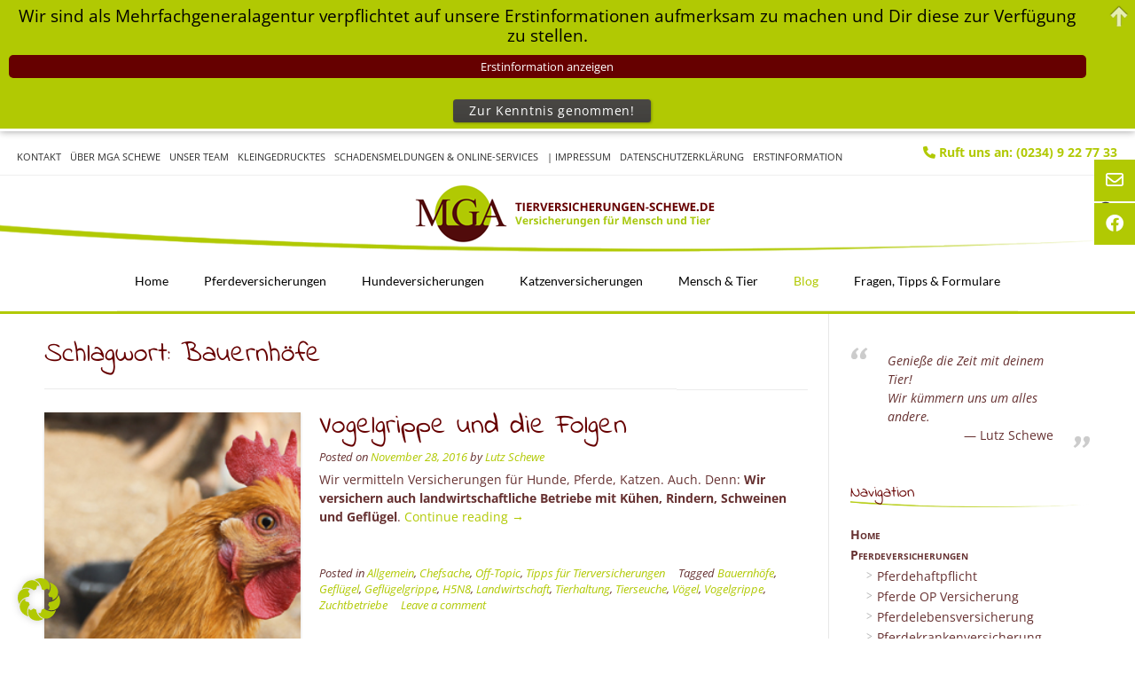

--- FILE ---
content_type: text/html; charset=UTF-8
request_url: https://www.tierversicherungen-schewe.de/tag/bauernhoefe
body_size: 20445
content:
<!DOCTYPE html><!-- Vogue.ORG -->
<html lang="de">
<head>
<meta charset="UTF-8">
<meta name="viewport" content="width=device-width, initial-scale=1">
<link rel="profile" href="http://gmpg.org/xfn/11">
<title>Bauernhöfe &#8211; Tierversicherungen Schewe</title>
<meta name='robots' content='max-image-preview:large' />
<link rel='dns-prefetch' href='//www.tierversicherungen-schewe.de' />

<link rel="alternate" type="application/rss+xml" title="Tierversicherungen Schewe &raquo; Feed" href="https://www.tierversicherungen-schewe.de/feed" />
<link rel="alternate" type="application/rss+xml" title="Tierversicherungen Schewe &raquo; Kommentar-Feed" href="https://www.tierversicherungen-schewe.de/comments/feed" />
<link rel="alternate" type="application/rss+xml" title="Tierversicherungen Schewe &raquo; Schlagwort-Feed zu Bauernhöfe" href="https://www.tierversicherungen-schewe.de/tag/bauernhoefe/feed" />
<script type="text/javascript">
window._wpemojiSettings = {"baseUrl":"https:\/\/s.w.org\/images\/core\/emoji\/14.0.0\/72x72\/","ext":".png","svgUrl":"https:\/\/s.w.org\/images\/core\/emoji\/14.0.0\/svg\/","svgExt":".svg","source":{"concatemoji":"https:\/\/www.tierversicherungen-schewe.de\/wp-includes\/js\/wp-emoji-release.min.js?ver=6.3.7"}};
/*! This file is auto-generated */
!function(i,n){var o,s,e;function c(e){try{var t={supportTests:e,timestamp:(new Date).valueOf()};sessionStorage.setItem(o,JSON.stringify(t))}catch(e){}}function p(e,t,n){e.clearRect(0,0,e.canvas.width,e.canvas.height),e.fillText(t,0,0);var t=new Uint32Array(e.getImageData(0,0,e.canvas.width,e.canvas.height).data),r=(e.clearRect(0,0,e.canvas.width,e.canvas.height),e.fillText(n,0,0),new Uint32Array(e.getImageData(0,0,e.canvas.width,e.canvas.height).data));return t.every(function(e,t){return e===r[t]})}function u(e,t,n){switch(t){case"flag":return n(e,"\ud83c\udff3\ufe0f\u200d\u26a7\ufe0f","\ud83c\udff3\ufe0f\u200b\u26a7\ufe0f")?!1:!n(e,"\ud83c\uddfa\ud83c\uddf3","\ud83c\uddfa\u200b\ud83c\uddf3")&&!n(e,"\ud83c\udff4\udb40\udc67\udb40\udc62\udb40\udc65\udb40\udc6e\udb40\udc67\udb40\udc7f","\ud83c\udff4\u200b\udb40\udc67\u200b\udb40\udc62\u200b\udb40\udc65\u200b\udb40\udc6e\u200b\udb40\udc67\u200b\udb40\udc7f");case"emoji":return!n(e,"\ud83e\udef1\ud83c\udffb\u200d\ud83e\udef2\ud83c\udfff","\ud83e\udef1\ud83c\udffb\u200b\ud83e\udef2\ud83c\udfff")}return!1}function f(e,t,n){var r="undefined"!=typeof WorkerGlobalScope&&self instanceof WorkerGlobalScope?new OffscreenCanvas(300,150):i.createElement("canvas"),a=r.getContext("2d",{willReadFrequently:!0}),o=(a.textBaseline="top",a.font="600 32px Arial",{});return e.forEach(function(e){o[e]=t(a,e,n)}),o}function t(e){var t=i.createElement("script");t.src=e,t.defer=!0,i.head.appendChild(t)}"undefined"!=typeof Promise&&(o="wpEmojiSettingsSupports",s=["flag","emoji"],n.supports={everything:!0,everythingExceptFlag:!0},e=new Promise(function(e){i.addEventListener("DOMContentLoaded",e,{once:!0})}),new Promise(function(t){var n=function(){try{var e=JSON.parse(sessionStorage.getItem(o));if("object"==typeof e&&"number"==typeof e.timestamp&&(new Date).valueOf()<e.timestamp+604800&&"object"==typeof e.supportTests)return e.supportTests}catch(e){}return null}();if(!n){if("undefined"!=typeof Worker&&"undefined"!=typeof OffscreenCanvas&&"undefined"!=typeof URL&&URL.createObjectURL&&"undefined"!=typeof Blob)try{var e="postMessage("+f.toString()+"("+[JSON.stringify(s),u.toString(),p.toString()].join(",")+"));",r=new Blob([e],{type:"text/javascript"}),a=new Worker(URL.createObjectURL(r),{name:"wpTestEmojiSupports"});return void(a.onmessage=function(e){c(n=e.data),a.terminate(),t(n)})}catch(e){}c(n=f(s,u,p))}t(n)}).then(function(e){for(var t in e)n.supports[t]=e[t],n.supports.everything=n.supports.everything&&n.supports[t],"flag"!==t&&(n.supports.everythingExceptFlag=n.supports.everythingExceptFlag&&n.supports[t]);n.supports.everythingExceptFlag=n.supports.everythingExceptFlag&&!n.supports.flag,n.DOMReady=!1,n.readyCallback=function(){n.DOMReady=!0}}).then(function(){return e}).then(function(){var e;n.supports.everything||(n.readyCallback(),(e=n.source||{}).concatemoji?t(e.concatemoji):e.wpemoji&&e.twemoji&&(t(e.twemoji),t(e.wpemoji)))}))}((window,document),window._wpemojiSettings);
</script>
<style type="text/css">
img.wp-smiley,
img.emoji {
	display: inline !important;
	border: none !important;
	box-shadow: none !important;
	height: 1em !important;
	width: 1em !important;
	margin: 0 0.07em !important;
	vertical-align: -0.1em !important;
	background: none !important;
	padding: 0 !important;
}
</style>
	<link rel='stylesheet' id='wp-block-library-css' href='https://www.tierversicherungen-schewe.de/wp-includes/css/dist/block-library/style.min.css?ver=6.3.7' type='text/css' media='all' />
<style id='classic-theme-styles-inline-css' type='text/css'>
/*! This file is auto-generated */
.wp-block-button__link{color:#fff;background-color:#32373c;border-radius:9999px;box-shadow:none;text-decoration:none;padding:calc(.667em + 2px) calc(1.333em + 2px);font-size:1.125em}.wp-block-file__button{background:#32373c;color:#fff;text-decoration:none}
</style>
<style id='global-styles-inline-css' type='text/css'>
body{--wp--preset--color--black: #000000;--wp--preset--color--cyan-bluish-gray: #abb8c3;--wp--preset--color--white: #ffffff;--wp--preset--color--pale-pink: #f78da7;--wp--preset--color--vivid-red: #cf2e2e;--wp--preset--color--luminous-vivid-orange: #ff6900;--wp--preset--color--luminous-vivid-amber: #fcb900;--wp--preset--color--light-green-cyan: #7bdcb5;--wp--preset--color--vivid-green-cyan: #00d084;--wp--preset--color--pale-cyan-blue: #8ed1fc;--wp--preset--color--vivid-cyan-blue: #0693e3;--wp--preset--color--vivid-purple: #9b51e0;--wp--preset--gradient--vivid-cyan-blue-to-vivid-purple: linear-gradient(135deg,rgba(6,147,227,1) 0%,rgb(155,81,224) 100%);--wp--preset--gradient--light-green-cyan-to-vivid-green-cyan: linear-gradient(135deg,rgb(122,220,180) 0%,rgb(0,208,130) 100%);--wp--preset--gradient--luminous-vivid-amber-to-luminous-vivid-orange: linear-gradient(135deg,rgba(252,185,0,1) 0%,rgba(255,105,0,1) 100%);--wp--preset--gradient--luminous-vivid-orange-to-vivid-red: linear-gradient(135deg,rgba(255,105,0,1) 0%,rgb(207,46,46) 100%);--wp--preset--gradient--very-light-gray-to-cyan-bluish-gray: linear-gradient(135deg,rgb(238,238,238) 0%,rgb(169,184,195) 100%);--wp--preset--gradient--cool-to-warm-spectrum: linear-gradient(135deg,rgb(74,234,220) 0%,rgb(151,120,209) 20%,rgb(207,42,186) 40%,rgb(238,44,130) 60%,rgb(251,105,98) 80%,rgb(254,248,76) 100%);--wp--preset--gradient--blush-light-purple: linear-gradient(135deg,rgb(255,206,236) 0%,rgb(152,150,240) 100%);--wp--preset--gradient--blush-bordeaux: linear-gradient(135deg,rgb(254,205,165) 0%,rgb(254,45,45) 50%,rgb(107,0,62) 100%);--wp--preset--gradient--luminous-dusk: linear-gradient(135deg,rgb(255,203,112) 0%,rgb(199,81,192) 50%,rgb(65,88,208) 100%);--wp--preset--gradient--pale-ocean: linear-gradient(135deg,rgb(255,245,203) 0%,rgb(182,227,212) 50%,rgb(51,167,181) 100%);--wp--preset--gradient--electric-grass: linear-gradient(135deg,rgb(202,248,128) 0%,rgb(113,206,126) 100%);--wp--preset--gradient--midnight: linear-gradient(135deg,rgb(2,3,129) 0%,rgb(40,116,252) 100%);--wp--preset--font-size--small: 13px;--wp--preset--font-size--medium: 20px;--wp--preset--font-size--large: 36px;--wp--preset--font-size--x-large: 42px;--wp--preset--spacing--20: 0.44rem;--wp--preset--spacing--30: 0.67rem;--wp--preset--spacing--40: 1rem;--wp--preset--spacing--50: 1.5rem;--wp--preset--spacing--60: 2.25rem;--wp--preset--spacing--70: 3.38rem;--wp--preset--spacing--80: 5.06rem;--wp--preset--shadow--natural: 6px 6px 9px rgba(0, 0, 0, 0.2);--wp--preset--shadow--deep: 12px 12px 50px rgba(0, 0, 0, 0.4);--wp--preset--shadow--sharp: 6px 6px 0px rgba(0, 0, 0, 0.2);--wp--preset--shadow--outlined: 6px 6px 0px -3px rgba(255, 255, 255, 1), 6px 6px rgba(0, 0, 0, 1);--wp--preset--shadow--crisp: 6px 6px 0px rgba(0, 0, 0, 1);}:where(.is-layout-flex){gap: 0.5em;}:where(.is-layout-grid){gap: 0.5em;}body .is-layout-flow > .alignleft{float: left;margin-inline-start: 0;margin-inline-end: 2em;}body .is-layout-flow > .alignright{float: right;margin-inline-start: 2em;margin-inline-end: 0;}body .is-layout-flow > .aligncenter{margin-left: auto !important;margin-right: auto !important;}body .is-layout-constrained > .alignleft{float: left;margin-inline-start: 0;margin-inline-end: 2em;}body .is-layout-constrained > .alignright{float: right;margin-inline-start: 2em;margin-inline-end: 0;}body .is-layout-constrained > .aligncenter{margin-left: auto !important;margin-right: auto !important;}body .is-layout-constrained > :where(:not(.alignleft):not(.alignright):not(.alignfull)){max-width: var(--wp--style--global--content-size);margin-left: auto !important;margin-right: auto !important;}body .is-layout-constrained > .alignwide{max-width: var(--wp--style--global--wide-size);}body .is-layout-flex{display: flex;}body .is-layout-flex{flex-wrap: wrap;align-items: center;}body .is-layout-flex > *{margin: 0;}body .is-layout-grid{display: grid;}body .is-layout-grid > *{margin: 0;}:where(.wp-block-columns.is-layout-flex){gap: 2em;}:where(.wp-block-columns.is-layout-grid){gap: 2em;}:where(.wp-block-post-template.is-layout-flex){gap: 1.25em;}:where(.wp-block-post-template.is-layout-grid){gap: 1.25em;}.has-black-color{color: var(--wp--preset--color--black) !important;}.has-cyan-bluish-gray-color{color: var(--wp--preset--color--cyan-bluish-gray) !important;}.has-white-color{color: var(--wp--preset--color--white) !important;}.has-pale-pink-color{color: var(--wp--preset--color--pale-pink) !important;}.has-vivid-red-color{color: var(--wp--preset--color--vivid-red) !important;}.has-luminous-vivid-orange-color{color: var(--wp--preset--color--luminous-vivid-orange) !important;}.has-luminous-vivid-amber-color{color: var(--wp--preset--color--luminous-vivid-amber) !important;}.has-light-green-cyan-color{color: var(--wp--preset--color--light-green-cyan) !important;}.has-vivid-green-cyan-color{color: var(--wp--preset--color--vivid-green-cyan) !important;}.has-pale-cyan-blue-color{color: var(--wp--preset--color--pale-cyan-blue) !important;}.has-vivid-cyan-blue-color{color: var(--wp--preset--color--vivid-cyan-blue) !important;}.has-vivid-purple-color{color: var(--wp--preset--color--vivid-purple) !important;}.has-black-background-color{background-color: var(--wp--preset--color--black) !important;}.has-cyan-bluish-gray-background-color{background-color: var(--wp--preset--color--cyan-bluish-gray) !important;}.has-white-background-color{background-color: var(--wp--preset--color--white) !important;}.has-pale-pink-background-color{background-color: var(--wp--preset--color--pale-pink) !important;}.has-vivid-red-background-color{background-color: var(--wp--preset--color--vivid-red) !important;}.has-luminous-vivid-orange-background-color{background-color: var(--wp--preset--color--luminous-vivid-orange) !important;}.has-luminous-vivid-amber-background-color{background-color: var(--wp--preset--color--luminous-vivid-amber) !important;}.has-light-green-cyan-background-color{background-color: var(--wp--preset--color--light-green-cyan) !important;}.has-vivid-green-cyan-background-color{background-color: var(--wp--preset--color--vivid-green-cyan) !important;}.has-pale-cyan-blue-background-color{background-color: var(--wp--preset--color--pale-cyan-blue) !important;}.has-vivid-cyan-blue-background-color{background-color: var(--wp--preset--color--vivid-cyan-blue) !important;}.has-vivid-purple-background-color{background-color: var(--wp--preset--color--vivid-purple) !important;}.has-black-border-color{border-color: var(--wp--preset--color--black) !important;}.has-cyan-bluish-gray-border-color{border-color: var(--wp--preset--color--cyan-bluish-gray) !important;}.has-white-border-color{border-color: var(--wp--preset--color--white) !important;}.has-pale-pink-border-color{border-color: var(--wp--preset--color--pale-pink) !important;}.has-vivid-red-border-color{border-color: var(--wp--preset--color--vivid-red) !important;}.has-luminous-vivid-orange-border-color{border-color: var(--wp--preset--color--luminous-vivid-orange) !important;}.has-luminous-vivid-amber-border-color{border-color: var(--wp--preset--color--luminous-vivid-amber) !important;}.has-light-green-cyan-border-color{border-color: var(--wp--preset--color--light-green-cyan) !important;}.has-vivid-green-cyan-border-color{border-color: var(--wp--preset--color--vivid-green-cyan) !important;}.has-pale-cyan-blue-border-color{border-color: var(--wp--preset--color--pale-cyan-blue) !important;}.has-vivid-cyan-blue-border-color{border-color: var(--wp--preset--color--vivid-cyan-blue) !important;}.has-vivid-purple-border-color{border-color: var(--wp--preset--color--vivid-purple) !important;}.has-vivid-cyan-blue-to-vivid-purple-gradient-background{background: var(--wp--preset--gradient--vivid-cyan-blue-to-vivid-purple) !important;}.has-light-green-cyan-to-vivid-green-cyan-gradient-background{background: var(--wp--preset--gradient--light-green-cyan-to-vivid-green-cyan) !important;}.has-luminous-vivid-amber-to-luminous-vivid-orange-gradient-background{background: var(--wp--preset--gradient--luminous-vivid-amber-to-luminous-vivid-orange) !important;}.has-luminous-vivid-orange-to-vivid-red-gradient-background{background: var(--wp--preset--gradient--luminous-vivid-orange-to-vivid-red) !important;}.has-very-light-gray-to-cyan-bluish-gray-gradient-background{background: var(--wp--preset--gradient--very-light-gray-to-cyan-bluish-gray) !important;}.has-cool-to-warm-spectrum-gradient-background{background: var(--wp--preset--gradient--cool-to-warm-spectrum) !important;}.has-blush-light-purple-gradient-background{background: var(--wp--preset--gradient--blush-light-purple) !important;}.has-blush-bordeaux-gradient-background{background: var(--wp--preset--gradient--blush-bordeaux) !important;}.has-luminous-dusk-gradient-background{background: var(--wp--preset--gradient--luminous-dusk) !important;}.has-pale-ocean-gradient-background{background: var(--wp--preset--gradient--pale-ocean) !important;}.has-electric-grass-gradient-background{background: var(--wp--preset--gradient--electric-grass) !important;}.has-midnight-gradient-background{background: var(--wp--preset--gradient--midnight) !important;}.has-small-font-size{font-size: var(--wp--preset--font-size--small) !important;}.has-medium-font-size{font-size: var(--wp--preset--font-size--medium) !important;}.has-large-font-size{font-size: var(--wp--preset--font-size--large) !important;}.has-x-large-font-size{font-size: var(--wp--preset--font-size--x-large) !important;}
.wp-block-navigation a:where(:not(.wp-element-button)){color: inherit;}
:where(.wp-block-post-template.is-layout-flex){gap: 1.25em;}:where(.wp-block-post-template.is-layout-grid){gap: 1.25em;}
:where(.wp-block-columns.is-layout-flex){gap: 2em;}:where(.wp-block-columns.is-layout-grid){gap: 2em;}
.wp-block-pullquote{font-size: 1.5em;line-height: 1.6;}
</style>
<link rel='stylesheet' id='contact-form-7-css' href='https://www.tierversicherungen-schewe.de/wp-content/plugins/contact-form-7/includes/css/styles.css?ver=5.8.1' type='text/css' media='all' />
<link rel='stylesheet' id='customizer_vogue_fonts-css' href='//www.tierversicherungen-schewe.de/wp-content/uploads/omgf/customizer_vogue_fonts/customizer_vogue_fonts.css?ver=1665399987' type='text/css' media='screen' />
<link rel='stylesheet' id='vogue-body-font-default-css' href='//www.tierversicherungen-schewe.de/wp-content/uploads/omgf/vogue-body-font-default/vogue-body-font-default.css?ver=1665399987' type='text/css' media='all' />
<link rel='stylesheet' id='vogue-heading-font-default-css' href='//www.tierversicherungen-schewe.de/wp-content/uploads/omgf/vogue-heading-font-default/vogue-heading-font-default.css?ver=1665399987' type='text/css' media='all' />
<link rel='stylesheet' id='vogue-font-awesome-css' href='https://www.tierversicherungen-schewe.de/wp-content/themes/vogue/includes/font-awesome/css/all.min.css?ver=6.0.0' type='text/css' media='all' />
<link rel='stylesheet' id='vogue-style-css' href='https://www.tierversicherungen-schewe.de/wp-content/themes/vogue/style.css?ver=1.4.74' type='text/css' media='all' />
<link rel='stylesheet' id='vogue-header-style-css' href='https://www.tierversicherungen-schewe.de/wp-content/themes/vogue/templates/css/header-two.css?ver=1.4.74' type='text/css' media='all' />
<link rel='stylesheet' id='vogue-footer-style-css' href='https://www.tierversicherungen-schewe.de/wp-content/themes/vogue/templates/css/footer-standard.css?ver=1.4.74' type='text/css' media='all' />
<link rel='stylesheet' id='borlabs-cookie-css' href='https://www.tierversicherungen-schewe.de/wp-content/cache/borlabs-cookie/borlabs-cookie_1_de.css?ver=2.2.67-20' type='text/css' media='all' />
<link rel='stylesheet' id='jquery-lazyloadxt-spinner-css-css' href='//www.tierversicherungen-schewe.de/wp-content/plugins/a3-lazy-load/assets/css/jquery.lazyloadxt.spinner.css?ver=6.3.7' type='text/css' media='all' />
<link rel='stylesheet' id='timed-content-css-css' href='https://www.tierversicherungen-schewe.de/wp-content/plugins/timed-content/css/timed-content.css?ver=2.77' type='text/css' media='all' />
<script type='text/javascript' src='https://www.tierversicherungen-schewe.de/wp-includes/js/jquery/jquery.min.js?ver=3.7.0' id='jquery-core-js'></script>
<script type='text/javascript' src='https://www.tierversicherungen-schewe.de/wp-includes/js/jquery/jquery-migrate.min.js?ver=3.4.1' id='jquery-migrate-js'></script>
<script type='text/javascript' src='https://www.tierversicherungen-schewe.de/wp-content/plugins/timed-content/js/timed-content.js?ver=2.77' id='timed-content_js-js'></script>
<link rel="https://api.w.org/" href="https://www.tierversicherungen-schewe.de/wp-json/" /><link rel="alternate" type="application/json" href="https://www.tierversicherungen-schewe.de/wp-json/wp/v2/tags/163" /><link rel="EditURI" type="application/rsd+xml" title="RSD" href="https://www.tierversicherungen-schewe.de/xmlrpc.php?rsd" />
<meta name="generator" content="WordPress 6.3.7" />
<meta name="generator" content="Elementor 3.16.6; features: e_dom_optimization, e_optimized_assets_loading, additional_custom_breakpoints; settings: css_print_method-external, google_font-enabled, font_display-auto">
<style type="text/css">.broken_link, a.broken_link {
	text-decoration: line-through;
}</style><style type="text/css" id="custom-background-css">
body.custom-background { background-color: #ffffff; }
</style>
	<link rel="icon" href="https://www.tierversicherungen-schewe.de/wp-content/uploads/2018/11/cropped-fav-32x32.jpg" sizes="32x32" />
<link rel="icon" href="https://www.tierversicherungen-schewe.de/wp-content/uploads/2018/11/cropped-fav-192x192.jpg" sizes="192x192" />
<link rel="apple-touch-icon" href="https://www.tierversicherungen-schewe.de/wp-content/uploads/2018/11/cropped-fav-180x180.jpg" />
<meta name="msapplication-TileImage" content="https://www.tierversicherungen-schewe.de/wp-content/uploads/2018/11/cropped-fav-270x270.jpg" />
		<style type="text/css" id="wp-custom-css">
			.widget.widget_pages > ul > li ul.children li:before, .widget.widget_nav_menu > div > ul > li ul.sub-menu li:before {
    display: block;
		font-family: 'open sans condensed';
    content: ">";
    position: absolute;
    top: 1px;
    left: 3px;
    font-size: 12px;
    font-weight: 900;
}
.wpcf7-form-control input{
	border: 2px #808080 solid;
}
.main-navigation{
	border-top:none;
	border-bottom: 3px solid #B1C903;
}
.vogue-mobile-nav-skin-light #main-menu{
	background-color:white;
}
.vogue-mobile-nav-skin-light #main-menu li a{
	border-bottom:1px solid #eaedce;
}
.vogue-mobile-nav-skin-light #main-menu ul ul li,
.vogue-mobile-nav-skin-light .menu-dropdown-btn{
	background-color:#eaedce;
}
.site-main-bar,
.widget-area .widget-title{
    position: relative;
    background-image: url(https://www.tierversicherungen-schewe.de/wp-content/uploads/2018/09/shwoof.png);
    background-repeat: no-repeat;
    background-position: bottom left;
	background-size: contain;
}

.widget-area .widget-title{
	padding: 0 0 8px;	
}

.page-template-default .content-area
{
    box-shadow: -1px 0 0 rgba(177, 201, 3, 0.2) inset;
}
.page-template-default .widget-area{
		box-shadow: -1px 0 0 rgba(177, 201, 3, 0.2);
}
.widget_nav_menu .menu{
	font-variant: small-caps;
	font-weight: 700;
}
.widget_nav_menu .menu .sub-menu{
		margin-left: 15px;
	font-variant: normal;
	font-weight: 500;
}

.widget-area .widget-title{
	border: none;
}
.site-footer {
	color: white;
    background-color: #B1C903;
}
.footer-copyright,
.site-footer-social-copy{
	display: none;
}
.site-footer-standard .site-footer-widgets,
.site-footer-icons{
	padding: 20px 0 15px;
}
.elementor-element .elementor-element-914e9aa{
	position: absolute;
	top:0;
	right:0;
}
.site-topbar-right-no{
	font-size: 14px;
	font-weight: 700;
	color: #B1C903;
}
@media screen and (max-width: 768px) {
	#elementor-tab-content-1771 .zeile,
	#elementor-tab-content-1772 .zeile,
	#elementor-tab-content-1773 .zeile{
	width: 100% !important;
	}
	.elementor-element .elementor-element-914e9aa{
	display: none;
}
}		</style>
		</head>
<body class="archive tag tag-bauernhoefe tag-163 custom-background group-blog elementor-default elementor-kit-2046">
	<div class="side-aligned-social hide-side-social">
		<a href="mailto:&#105;n&#102;&#111;&#064;m%67a&#045;&#115;&#099;%68%65w&#101;&#046;de" title="Send Us an Email" class="header-social-icon social-email"><i class="far fa-envelope"></i></a><a href="https://www.facebook.com/tierversicherungen.schewe" target="_blank" title="Find Us on Facebook" class="header-social-icon social-facebook" rel="noopener"><i class="fab fa-facebook"></i></a>	</div>
<div id="page" class="hfeed site vogue-meta-slider">

<a class="skip-link screen-reader-text" href="#site-content">Skip to content</a>

	
		
			
		
<header id="masthead" class="site-header site-header-two   ">
	
		
		<div class="site-header-topbar">
		<div class="site-topbar-left">
						
			<div class="menu-kopfzeilenmenue-container"><ul id="menu-kopfzeilenmenue" class="vogue-top-bar-menu"><li id="menu-item-380" class="menu-item menu-item-type-post_type menu-item-object-page menu-item-380"><a href="https://www.tierversicherungen-schewe.de/kontakt">Kontakt</a></li>
<li id="menu-item-377" class="menu-item menu-item-type-post_type menu-item-object-page menu-item-377"><a href="https://www.tierversicherungen-schewe.de/ueber-mga-schewe">Über MGA Schewe</a></li>
<li id="menu-item-754" class="menu-item menu-item-type-post_type menu-item-object-page menu-item-754"><a href="https://www.tierversicherungen-schewe.de/unser-team">Unser Team</a></li>
<li id="menu-item-1070" class="menu-item menu-item-type-post_type menu-item-object-page menu-item-1070"><a href="https://www.tierversicherungen-schewe.de/fragen-tipps-formulare/kleingedrucktes">Kleingedrucktes</a></li>
<li id="menu-item-1051" class="menu-item menu-item-type-post_type menu-item-object-page menu-item-1051"><a href="https://www.tierversicherungen-schewe.de/fragen-tipps-formulare/schadensmeldungen-online-services">Schadensmeldungen &#038; Online-Services</a></li>
<li id="menu-item-379" class="menu-item menu-item-type-post_type menu-item-object-page menu-item-has-children menu-item-379"><a href="https://www.tierversicherungen-schewe.de/impressum">| Impressum</a>
<ul class="sub-menu">
	<li id="menu-item-2044" class="menu-item menu-item-type-post_type menu-item-object-page menu-item-2044"><a href="https://www.tierversicherungen-schewe.de/impressum">Impressum</a></li>
	<li id="menu-item-2043" class="menu-item menu-item-type-post_type menu-item-object-page menu-item-2043"><a href="https://www.tierversicherungen-schewe.de/elementor-2038">Beschwerdemanagement</a></li>
</ul>
</li>
<li id="menu-item-378" class="menu-item menu-item-type-post_type menu-item-object-page menu-item-privacy-policy menu-item-378"><a rel="privacy-policy" href="https://www.tierversicherungen-schewe.de/datenschutzerklaerung">Datenschutzerklärung</a></li>
<li id="menu-item-2082" class="menu-item menu-item-type-post_type menu-item-object-page menu-item-2082"><a href="https://www.tierversicherungen-schewe.de/erstinformation">Erstinformation</a></li>
</ul></div>			
						
					</div>
		
		<div class="site-topbar-right">
						
			            	<span class="site-topbar-right-no header-phone"><i class="fas fa-phone"></i> Ruft uns an: (0234) 9 22 77 33</span>
						
					</div>
		
		<div class="clearboth"></div>
	</div>
		
	<div class="site-main-bar">
		<div class="site-container">
			
			<div class="site-branding">
				
							        <a href="https://www.tierversicherungen-schewe.de/" class="site-logo-img" title="Tierversicherungen Schewe"><img src="https://www.tierversicherungen-schewe.de/wp-content/uploads/2018/10/cropped-logo.png" alt="Tierversicherungen Schewe" /></a>
			    				
			</div><!-- .site-branding -->
			
			<div class="site-sub-bar">
				<div class="header-social">
									</div>
				
								
									<button class="menu-search">
				    	<i class="fas fa-search search-btn"></i>
				    </button>
								
								    <div class="search-block">
				        <form role="search" method="get" class="search-form" action="https://www.tierversicherungen-schewe.de/">
	<label>
		<input type="search" class="search-field" placeholder="Search &amp; hit enter&hellip;" value="" name="s" />
	</label>
	<input type="submit" class="search-submit" value="&nbsp;" />
</form>				    </div>
							</div>
	
		</div>
	</div>
	
						<nav id="site-navigation" class="main-navigation  vogue-mobile-nav-skin-light" role="navigation">
				<button class="header-menu-button"><i class="fas fa-bars"></i><span>Navigation</span></button>
				<div id="main-menu" class="main-menu-container">
					<div class="main-menu-inner">
						<button class="main-menu-close"><i class="fas fa-angle-right"></i><i class="fas fa-angle-left"></i></button>
						<div class="menu-main-menu-container"><ul id="primary-menu" class="menu"><li id="menu-item-91" class="menu-item menu-item-type-post_type menu-item-object-page menu-item-home menu-item-91"><a href="https://www.tierversicherungen-schewe.de/">Home</a></li>
<li id="menu-item-98" class="menu-item menu-item-type-post_type menu-item-object-page menu-item-has-children menu-item-98"><a href="https://www.tierversicherungen-schewe.de/pferdeversicherungen">Pferdeversicherungen</a>
<ul class="sub-menu">
	<li id="menu-item-104" class="menu-item menu-item-type-post_type menu-item-object-page menu-item-104"><a href="https://www.tierversicherungen-schewe.de/pferdeversicherungen/pferdehaftpflicht">Pferdehaftpflicht</a></li>
	<li id="menu-item-103" class="menu-item menu-item-type-post_type menu-item-object-page menu-item-103"><a href="https://www.tierversicherungen-schewe.de/pferdeversicherungen/pferde-op-versicherung">Pferde OP Versicherung</a></li>
	<li id="menu-item-102" class="menu-item menu-item-type-post_type menu-item-object-page menu-item-102"><a href="https://www.tierversicherungen-schewe.de/pferdeversicherungen/pferdelebensversicherung">Pferdelebensversicherung</a></li>
	<li id="menu-item-101" class="menu-item menu-item-type-post_type menu-item-object-page menu-item-101"><a href="https://www.tierversicherungen-schewe.de/pferdeversicherungen/pferdekrankenversicherung">Pferdekrankenversicherung</a></li>
	<li id="menu-item-100" class="menu-item menu-item-type-post_type menu-item-object-page menu-item-100"><a href="https://www.tierversicherungen-schewe.de/pferdeversicherungen/pferde-kombi-versicherung">Pferde Kombi-Versicherung</a></li>
	<li id="menu-item-613" class="menu-item menu-item-type-post_type menu-item-object-page menu-item-613"><a href="https://www.tierversicherungen-schewe.de/pferdeversicherungen/reiterunfallversicherung">Reiterunfallversicherung</a></li>
	<li id="menu-item-99" class="menu-item menu-item-type-post_type menu-item-object-page menu-item-99"><a href="https://www.tierversicherungen-schewe.de/pferdeversicherungen/pferde-aktuelles">Pferde – Aktuelles</a></li>
</ul>
</li>
<li id="menu-item-798" class="menu-item menu-item-type-post_type menu-item-object-page menu-item-has-children menu-item-798"><a href="https://www.tierversicherungen-schewe.de/hundeversicherungen">Hundeversicherungen</a>
<ul class="sub-menu">
	<li id="menu-item-802" class="menu-item menu-item-type-post_type menu-item-object-page menu-item-802"><a href="https://www.tierversicherungen-schewe.de/hundeversicherungen/hundehaftpflicht">Hundehaftpflicht</a></li>
	<li id="menu-item-801" class="menu-item menu-item-type-post_type menu-item-object-page menu-item-801"><a href="https://www.tierversicherungen-schewe.de/hundeversicherungen/hunde-op-versicherung">Hunde OP Versicherung</a></li>
	<li id="menu-item-803" class="menu-item menu-item-type-post_type menu-item-object-page menu-item-803"><a href="https://www.tierversicherungen-schewe.de/hundeversicherungen/hundekrankenversicherung">Hundekrankenversicherung</a></li>
	<li id="menu-item-800" class="menu-item menu-item-type-post_type menu-item-object-page menu-item-800"><a href="https://www.tierversicherungen-schewe.de/hundeversicherungen/hunde-kombi-versicherung">Hunde Kombi-Versicherung</a></li>
	<li id="menu-item-799" class="menu-item menu-item-type-post_type menu-item-object-page menu-item-799"><a href="https://www.tierversicherungen-schewe.de/hundeversicherungen/hunde-aktuelles">Hunde – Aktuelles</a></li>
</ul>
</li>
<li id="menu-item-789" class="menu-item menu-item-type-post_type menu-item-object-page menu-item-has-children menu-item-789"><a href="https://www.tierversicherungen-schewe.de/katzenversicherungen">Katzenversicherungen</a>
<ul class="sub-menu">
	<li id="menu-item-792" class="menu-item menu-item-type-post_type menu-item-object-page menu-item-792"><a href="https://www.tierversicherungen-schewe.de/katzenversicherungen/katzenhaftpflicht">Katzenhaftpflicht</a></li>
	<li id="menu-item-791" class="menu-item menu-item-type-post_type menu-item-object-page menu-item-791"><a href="https://www.tierversicherungen-schewe.de/katzenversicherungen/krankenvollversicherung">Katzen-Krankenvollversicherung</a></li>
	<li id="menu-item-790" class="menu-item menu-item-type-post_type menu-item-object-page menu-item-790"><a href="https://www.tierversicherungen-schewe.de/katzenversicherungen/katzen-op-versicherung">Katzen OP Versicherung</a></li>
</ul>
</li>
<li id="menu-item-793" class="menu-item menu-item-type-post_type menu-item-object-page menu-item-has-children menu-item-793"><a href="https://www.tierversicherungen-schewe.de/mensch">Mensch &#038; Tier</a>
<ul class="sub-menu">
	<li id="menu-item-794" class="menu-item menu-item-type-post_type menu-item-object-page menu-item-794"><a href="https://www.tierversicherungen-schewe.de/mensch/haftpflichtversicherungen">Haftpflichtversicherungen</a></li>
	<li id="menu-item-796" class="menu-item menu-item-type-post_type menu-item-object-page menu-item-has-children menu-item-796"><a href="https://www.tierversicherungen-schewe.de/mensch/sachversicherungen">Sachversicherungen</a>
	<ul class="sub-menu">
		<li id="menu-item-797" class="menu-item menu-item-type-post_type menu-item-object-page menu-item-797"><a href="https://www.tierversicherungen-schewe.de/mensch/sachversicherungen/kfz-versicherungen">KFZ Versicherungen</a></li>
	</ul>
</li>
	<li id="menu-item-795" class="menu-item menu-item-type-post_type menu-item-object-page menu-item-795"><a href="https://www.tierversicherungen-schewe.de/mensch/personenversicherungen">Personenversicherungen</a></li>
	<li id="menu-item-804" class="menu-item menu-item-type-post_type menu-item-object-page menu-item-804"><a href="https://www.tierversicherungen-schewe.de/pferdeversicherungen/reiterunfallversicherung">Reiterunfallversicherung</a></li>
	<li id="menu-item-1564" class="menu-item menu-item-type-post_type menu-item-object-page menu-item-1564"><a href="https://www.tierversicherungen-schewe.de/mensch/fuer-zuechter-tierheime-reitstaelle-vereine">Für Züchter, Tierheime, Reitställe, Vereine</a></li>
</ul>
</li>
<li id="menu-item-901" class="menu-item menu-item-type-post_type menu-item-object-page current_page_parent menu-item-901"><a href="https://www.tierversicherungen-schewe.de/du-und-dein-tier">Blog</a></li>
<li id="menu-item-374" class="menu-item menu-item-type-post_type menu-item-object-page menu-item-has-children menu-item-374"><a href="https://www.tierversicherungen-schewe.de/fragen-tipps-formulare">Fragen, Tipps &#038; Formulare</a>
<ul class="sub-menu">
	<li id="menu-item-506" class="menu-item menu-item-type-post_type menu-item-object-page menu-item-506"><a href="https://www.tierversicherungen-schewe.de/fragen-tipps-formulare">Häufige Fragen (F.A.Q.)</a></li>
	<li id="menu-item-1050" class="menu-item menu-item-type-post_type menu-item-object-page menu-item-1050"><a href="https://www.tierversicherungen-schewe.de/fragen-tipps-formulare/schadensmeldungen-online-services">Schadensmeldungen &#038; Online-Services</a></li>
	<li id="menu-item-1071" class="menu-item menu-item-type-post_type menu-item-object-page menu-item-1071"><a href="https://www.tierversicherungen-schewe.de/fragen-tipps-formulare/kleingedrucktes">Kleingedrucktes</a></li>
	<li id="menu-item-1579" class="menu-item menu-item-type-post_type menu-item-object-page menu-item-has-children menu-item-1579"><a href="https://www.tierversicherungen-schewe.de/mensch/kunden-als-partner">Kunden als Partner</a>
	<ul class="sub-menu">
		<li id="menu-item-1581" class="menu-item menu-item-type-post_type menu-item-object-page menu-item-1581"><a href="https://www.tierversicherungen-schewe.de/mensch/kunden-als-partner/fuer-pferdefreunde">für Pferdefreunde</a></li>
		<li id="menu-item-1580" class="menu-item menu-item-type-post_type menu-item-object-page menu-item-1580"><a href="https://www.tierversicherungen-schewe.de/mensch/kunden-als-partner/fuer-hundefreunde">für Hundefreunde</a></li>
	</ul>
</li>
	<li id="menu-item-1135" class="menu-item menu-item-type-post_type menu-item-object-page menu-item-1135"><a href="https://www.tierversicherungen-schewe.de/unser-team">Unser Team</a></li>
	<li id="menu-item-1136" class="menu-item menu-item-type-post_type menu-item-object-page menu-item-1136"><a href="https://www.tierversicherungen-schewe.de/ueber-mga-schewe">Über MGA Schewe</a></li>
	<li id="menu-item-384" class="menu-item menu-item-type-post_type menu-item-object-page menu-item-384"><a href="https://www.tierversicherungen-schewe.de/kontakt">Kontakt</a></li>
</ul>
</li>
</ul></div>					</div>
				</div>
			</nav><!-- #site-navigation -->
					
</header><!-- #masthead -->		
		
	
	
	<div id="site-content" class="site-container content-container content-has-sidebar ">

	<div id="primary" class="content-area ">
		<main id="main" class="site-main" role="main">

		
			<header class="page-header">
				<h1 class="page-title">Schlagwort: <span>Bauernhöfe</span></h1>			</header><!-- .page-header -->

						
				<article id="post-665" class="post-665 post type-post status-publish format-standard has-post-thumbnail hentry category-allgemein category-chefsache category-off-topic category-tipps-fuer-tierversicherungen tag-bauernhoefe tag-gefluegel tag-gefluegelgrippe tag-h5n8 tag-landwirtschaft tag-tierhaltung tag-tierseuche tag-voegel tag-vogelgrippe tag-zuchtbetriebe blog-alt-layout blog-alt-odd">

	<div class="blog-post-inner ">
		
				
							<a href="https://www.tierversicherungen-schewe.de/vogelgrippe-und-die-folgen" class="post-loop-thumbnail post-loop-thumbnail-img" style="background-image: url(https://www.tierversicherungen-schewe.de/wp-content/uploads/2016/11/huhn.jpg);">
					<img src="https://www.tierversicherungen-schewe.de/wp-content/themes/vogue/images/blank_blocks_img.png" alt="Vogelgrippe und die Folgen" />
				</a>
						
				
		<div class="post-loop-content">
			
			<header class="entry-header">
				<h3 class="entry-title"><a href="https://www.tierversicherungen-schewe.de/vogelgrippe-und-die-folgen" rel="bookmark">Vogelgrippe und die Folgen</a></h3>
								<div class="entry-meta">
					<span class="posted-on">Posted on <a href="https://www.tierversicherungen-schewe.de/vogelgrippe-und-die-folgen" rel="bookmark"><time class="entry-date published" datetime="2016-11-28T14:29:59+00:00">November 28, 2016</time><time class="updated" datetime="2018-10-18T23:55:46+00:00">Oktober 18, 2018</time></a></span><span class="byline"> by <span class="author vcard"><a class="url fn n" href="https://www.tierversicherungen-schewe.de/author/lutz-schewe">Lutz Schewe</a></span></span>				</div><!-- .entry-meta -->
							</header><!-- .entry-header -->

			<div class="entry-content">
				<p>Wir vermitteln Versicherungen für Hunde, Pferde, Katzen. Auch. Denn: <strong>Wir versichern auch landwirtschaftliche Betriebe mit Kühen, Rindern, Schweinen und Geflügel</strong>. <a href="https://www.tierversicherungen-schewe.de/vogelgrippe-und-die-folgen#more-665" class="more-link">Continue reading <span class="screen-reader-text">&#8220;Vogelgrippe und die Folgen&#8221;</span> <span class="meta-nav">&rarr;</span></a></p>

							</div><!-- .entry-content -->

			<footer class="entry-footer">
				<span class="cat-links">Posted in <a href="https://www.tierversicherungen-schewe.de/category/allgemein" rel="category tag">Allgemein</a>, <a href="https://www.tierversicherungen-schewe.de/category/chefsache" rel="category tag">Chefsache</a>, <a href="https://www.tierversicherungen-schewe.de/category/off-topic" rel="category tag">Off-Topic</a>, <a href="https://www.tierversicherungen-schewe.de/category/tipps-fuer-tierversicherungen" rel="category tag">Tipps für Tierversicherungen</a></span><span class="tags-links">Tagged <a href="https://www.tierversicherungen-schewe.de/tag/bauernhoefe" rel="tag">Bauernhöfe</a>, <a href="https://www.tierversicherungen-schewe.de/tag/gefluegel" rel="tag">Geflügel</a>, <a href="https://www.tierversicherungen-schewe.de/tag/gefluegelgrippe" rel="tag">Geflügelgrippe</a>, <a href="https://www.tierversicherungen-schewe.de/tag/h5n8" rel="tag">H5N8</a>, <a href="https://www.tierversicherungen-schewe.de/tag/landwirtschaft" rel="tag">Landwirtschaft</a>, <a href="https://www.tierversicherungen-schewe.de/tag/tierhaltung" rel="tag">Tierhaltung</a>, <a href="https://www.tierversicherungen-schewe.de/tag/tierseuche" rel="tag">Tierseuche</a>, <a href="https://www.tierversicherungen-schewe.de/tag/voegel" rel="tag">Vögel</a>, <a href="https://www.tierversicherungen-schewe.de/tag/vogelgrippe" rel="tag">Vogelgrippe</a>, <a href="https://www.tierversicherungen-schewe.de/tag/zuchtbetriebe" rel="tag">Zuchtbetriebe</a></span><span class="comments-link"><a href="https://www.tierversicherungen-schewe.de/vogelgrippe-und-die-folgen#respond">Leave a comment</a></span>			</footer><!-- .entry-footer -->
			
		</div>
		<div class="clearboth"></div>
	
	</div>
	
</article><!-- #post-## -->
			
			
		
		</main><!-- #main -->
	</div><!-- #primary -->

	        
<div id="secondary" class="widget-area" role="complementary">
	<aside id="shortcodes-ultimate-6" class="widget shortcodes-ultimate"><div class="textwidget"><div class="su-quote su-quote-style-default su-quote-has-cite"><div class="su-quote-inner su-u-clearfix su-u-trim">Genieße die Zeit mit deinem Tier!<br>
Wir kümmern uns um alles andere.<span class="su-quote-cite">Lutz Schewe</span></div></div> </div></aside><aside id="nav_menu-2" class="widget widget_nav_menu"><h4 class="widget-title">Navigation</h4><div class="menu-hauptmenue-container"><ul id="menu-hauptmenue" class="menu"><li class="menu-item menu-item-type-post_type menu-item-object-page menu-item-home menu-item-91"><a href="https://www.tierversicherungen-schewe.de/">Home</a></li>
<li class="menu-item menu-item-type-post_type menu-item-object-page menu-item-has-children menu-item-98"><a href="https://www.tierversicherungen-schewe.de/pferdeversicherungen">Pferdeversicherungen</a>
<ul class="sub-menu">
	<li class="menu-item menu-item-type-post_type menu-item-object-page menu-item-104"><a href="https://www.tierversicherungen-schewe.de/pferdeversicherungen/pferdehaftpflicht">Pferdehaftpflicht</a></li>
	<li class="menu-item menu-item-type-post_type menu-item-object-page menu-item-103"><a href="https://www.tierversicherungen-schewe.de/pferdeversicherungen/pferde-op-versicherung">Pferde OP Versicherung</a></li>
	<li class="menu-item menu-item-type-post_type menu-item-object-page menu-item-102"><a href="https://www.tierversicherungen-schewe.de/pferdeversicherungen/pferdelebensversicherung">Pferdelebensversicherung</a></li>
	<li class="menu-item menu-item-type-post_type menu-item-object-page menu-item-101"><a href="https://www.tierversicherungen-schewe.de/pferdeversicherungen/pferdekrankenversicherung">Pferdekrankenversicherung</a></li>
	<li class="menu-item menu-item-type-post_type menu-item-object-page menu-item-100"><a href="https://www.tierversicherungen-schewe.de/pferdeversicherungen/pferde-kombi-versicherung">Pferde Kombi-Versicherung</a></li>
	<li class="menu-item menu-item-type-post_type menu-item-object-page menu-item-613"><a href="https://www.tierversicherungen-schewe.de/pferdeversicherungen/reiterunfallversicherung">Reiterunfallversicherung</a></li>
	<li class="menu-item menu-item-type-post_type menu-item-object-page menu-item-99"><a href="https://www.tierversicherungen-schewe.de/pferdeversicherungen/pferde-aktuelles">Pferde – Aktuelles</a></li>
</ul>
</li>
<li class="menu-item menu-item-type-post_type menu-item-object-page menu-item-has-children menu-item-798"><a href="https://www.tierversicherungen-schewe.de/hundeversicherungen">Hundeversicherungen</a>
<ul class="sub-menu">
	<li class="menu-item menu-item-type-post_type menu-item-object-page menu-item-802"><a href="https://www.tierversicherungen-schewe.de/hundeversicherungen/hundehaftpflicht">Hundehaftpflicht</a></li>
	<li class="menu-item menu-item-type-post_type menu-item-object-page menu-item-801"><a href="https://www.tierversicherungen-schewe.de/hundeversicherungen/hunde-op-versicherung">Hunde OP Versicherung</a></li>
	<li class="menu-item menu-item-type-post_type menu-item-object-page menu-item-803"><a href="https://www.tierversicherungen-schewe.de/hundeversicherungen/hundekrankenversicherung">Hundekrankenversicherung</a></li>
	<li class="menu-item menu-item-type-post_type menu-item-object-page menu-item-800"><a href="https://www.tierversicherungen-schewe.de/hundeversicherungen/hunde-kombi-versicherung">Hunde Kombi-Versicherung</a></li>
	<li class="menu-item menu-item-type-post_type menu-item-object-page menu-item-799"><a href="https://www.tierversicherungen-schewe.de/hundeversicherungen/hunde-aktuelles">Hunde – Aktuelles</a></li>
</ul>
</li>
<li class="menu-item menu-item-type-post_type menu-item-object-page menu-item-has-children menu-item-789"><a href="https://www.tierversicherungen-schewe.de/katzenversicherungen">Katzenversicherungen</a>
<ul class="sub-menu">
	<li class="menu-item menu-item-type-post_type menu-item-object-page menu-item-792"><a href="https://www.tierversicherungen-schewe.de/katzenversicherungen/katzenhaftpflicht">Katzenhaftpflicht</a></li>
	<li class="menu-item menu-item-type-post_type menu-item-object-page menu-item-791"><a href="https://www.tierversicherungen-schewe.de/katzenversicherungen/krankenvollversicherung">Katzen-Krankenvollversicherung</a></li>
	<li class="menu-item menu-item-type-post_type menu-item-object-page menu-item-790"><a href="https://www.tierversicherungen-schewe.de/katzenversicherungen/katzen-op-versicherung">Katzen OP Versicherung</a></li>
</ul>
</li>
<li class="menu-item menu-item-type-post_type menu-item-object-page menu-item-has-children menu-item-793"><a href="https://www.tierversicherungen-schewe.de/mensch">Mensch &#038; Tier</a>
<ul class="sub-menu">
	<li class="menu-item menu-item-type-post_type menu-item-object-page menu-item-794"><a href="https://www.tierversicherungen-schewe.de/mensch/haftpflichtversicherungen">Haftpflichtversicherungen</a></li>
	<li class="menu-item menu-item-type-post_type menu-item-object-page menu-item-has-children menu-item-796"><a href="https://www.tierversicherungen-schewe.de/mensch/sachversicherungen">Sachversicherungen</a>
	<ul class="sub-menu">
		<li class="menu-item menu-item-type-post_type menu-item-object-page menu-item-797"><a href="https://www.tierversicherungen-schewe.de/mensch/sachversicherungen/kfz-versicherungen">KFZ Versicherungen</a></li>
	</ul>
</li>
	<li class="menu-item menu-item-type-post_type menu-item-object-page menu-item-795"><a href="https://www.tierversicherungen-schewe.de/mensch/personenversicherungen">Personenversicherungen</a></li>
	<li class="menu-item menu-item-type-post_type menu-item-object-page menu-item-804"><a href="https://www.tierversicherungen-schewe.de/pferdeversicherungen/reiterunfallversicherung">Reiterunfallversicherung</a></li>
	<li class="menu-item menu-item-type-post_type menu-item-object-page menu-item-1564"><a href="https://www.tierversicherungen-schewe.de/mensch/fuer-zuechter-tierheime-reitstaelle-vereine">Für Züchter, Tierheime, Reitställe, Vereine</a></li>
</ul>
</li>
<li class="menu-item menu-item-type-post_type menu-item-object-page current_page_parent menu-item-901"><a href="https://www.tierversicherungen-schewe.de/du-und-dein-tier">Blog</a></li>
<li class="menu-item menu-item-type-post_type menu-item-object-page menu-item-has-children menu-item-374"><a href="https://www.tierversicherungen-schewe.de/fragen-tipps-formulare">Fragen, Tipps &#038; Formulare</a>
<ul class="sub-menu">
	<li class="menu-item menu-item-type-post_type menu-item-object-page menu-item-506"><a href="https://www.tierversicherungen-schewe.de/fragen-tipps-formulare">Häufige Fragen (F.A.Q.)</a></li>
	<li class="menu-item menu-item-type-post_type menu-item-object-page menu-item-1050"><a href="https://www.tierversicherungen-schewe.de/fragen-tipps-formulare/schadensmeldungen-online-services">Schadensmeldungen &#038; Online-Services</a></li>
	<li class="menu-item menu-item-type-post_type menu-item-object-page menu-item-1071"><a href="https://www.tierversicherungen-schewe.de/fragen-tipps-formulare/kleingedrucktes">Kleingedrucktes</a></li>
	<li class="menu-item menu-item-type-post_type menu-item-object-page menu-item-has-children menu-item-1579"><a href="https://www.tierversicherungen-schewe.de/mensch/kunden-als-partner">Kunden als Partner</a>
	<ul class="sub-menu">
		<li class="menu-item menu-item-type-post_type menu-item-object-page menu-item-1581"><a href="https://www.tierversicherungen-schewe.de/mensch/kunden-als-partner/fuer-pferdefreunde">für Pferdefreunde</a></li>
		<li class="menu-item menu-item-type-post_type menu-item-object-page menu-item-1580"><a href="https://www.tierversicherungen-schewe.de/mensch/kunden-als-partner/fuer-hundefreunde">für Hundefreunde</a></li>
	</ul>
</li>
	<li class="menu-item menu-item-type-post_type menu-item-object-page menu-item-1135"><a href="https://www.tierversicherungen-schewe.de/unser-team">Unser Team</a></li>
	<li class="menu-item menu-item-type-post_type menu-item-object-page menu-item-1136"><a href="https://www.tierversicherungen-schewe.de/ueber-mga-schewe">Über MGA Schewe</a></li>
	<li class="menu-item menu-item-type-post_type menu-item-object-page menu-item-384"><a href="https://www.tierversicherungen-schewe.de/kontakt">Kontakt</a></li>
</ul>
</li>
</ul></div></aside><aside id="custom_html-4" class="widget_text widget widget_custom_html"><h4 class="widget-title">Anschrift und Kontakt</h4><div class="textwidget custom-html-widget">MGA Schewe GmbH
Mehrfachgeneralagentur
<br><br>
Oberstr. 1 / am Markt
<br>
44892 Bochum
<br><br>
Telefon:<br>
0234 9 22 77 33
<br>
Telefax:<br>
0234 9 22 77 66
<br><br>
E-Mail:<br>
info(at)mga-schewe.de
<br><br>
<a href="https://www.tierversicherungen-schewe.de/wp-content/uploads/2019/01/MGA-Schewe-Erstinformation-und-Datenschutzerklärung-Stand-01-2019.pdf" target="_blank" rel="noopener">Erstinformation und Datenschutzerklärung (PDF)</a></div></aside><aside id="custom_html-3" class="widget_text widget widget_custom_html"><h4 class="widget-title">Öffnungs- und Servicezeiten</h4><div class="textwidget custom-html-widget">Montags - Freitags
<br>
von 08:00 - 17:00 Uhr</div></aside><aside id="media_image-4" class="widget widget_media_image"><h4 class="widget-title">MGA Schewe GmbH Mehrfachgeneralagentur</h4><img width="199" height="50" src="//www.tierversicherungen-schewe.de/wp-content/plugins/a3-lazy-load/assets/images/lazy_placeholder.gif" data-lazy-type="image" data-src="https://www.tierversicherungen-schewe.de/wp-content/uploads/2018/08/versicherungskontor_schewe_logo_199x50.jpg" class="lazy lazy-hidden image wp-image-451  attachment-full size-full" alt="" decoding="async" style="max-width: 100%; height: auto;" loading="lazy" /><noscript><img width="199" height="50" src="https://www.tierversicherungen-schewe.de/wp-content/uploads/2018/08/versicherungskontor_schewe_logo_199x50.jpg" class="image wp-image-451  attachment-full size-full" alt="" decoding="async" style="max-width: 100%; height: auto;" loading="lazy" /></noscript></aside><aside id="media_image-3" class="widget widget_media_image"><h4 class="widget-title">Unsere Tierversicherer:</h4><a href="/deine-versicherer/"><img width="200" height="200" src="//www.tierversicherungen-schewe.de/wp-content/plugins/a3-lazy-load/assets/images/lazy_placeholder.gif" data-lazy-type="image" data-src="https://www.tierversicherungen-schewe.de/wp-content/uploads/2018/08/logos-versicherungen_03_neu.png" class="lazy lazy-hidden image wp-image-449  attachment-full size-full" alt="" decoding="async" style="max-width: 100%; height: auto;" loading="lazy" srcset="" data-srcset="https://www.tierversicherungen-schewe.de/wp-content/uploads/2018/08/logos-versicherungen_03_neu.png 200w, https://www.tierversicherungen-schewe.de/wp-content/uploads/2018/08/logos-versicherungen_03_neu-150x150.png 150w" sizes="(max-width: 200px) 100vw, 200px" /><noscript><img width="200" height="200" src="https://www.tierversicherungen-schewe.de/wp-content/uploads/2018/08/logos-versicherungen_03_neu.png" class="image wp-image-449  attachment-full size-full" alt="" decoding="async" style="max-width: 100%; height: auto;" loading="lazy" srcset="https://www.tierversicherungen-schewe.de/wp-content/uploads/2018/08/logos-versicherungen_03_neu.png 200w, https://www.tierversicherungen-schewe.de/wp-content/uploads/2018/08/logos-versicherungen_03_neu-150x150.png 150w" sizes="(max-width: 200px) 100vw, 200px" /></noscript></a></aside></div><!-- #secondary -->
    	
	<div class="clearboth"></div>
	
		<div class="clearboth"></div>
	</div><!-- #content -->
	
			
		<footer id="colophon" class="site-footer site-footer-standard" role="contentinfo">
	
	<div class="site-footer-widgets">
        <div class="site-container">
            	            <ul>
	                <li id="custom_html-6" class="widget_text widget widget_custom_html"><div class="textwidget custom-html-widget">&copy; 2018 MGA Schewe GmbH
Mehrfachgeneralagentur | design by <strong><a style="color: #666;" href="https://www.infinitum.de" target="_blank" rel="noopener"><span style="color: #FF6600;">[infinitum]</span> multimedia</a></strong></div></li>
	            </ul>
	                    <div class="clearboth"></div>
        </div>
    </div>
    
    	
			<div class="footer-copyright">Theme: <a href="https://demo.kairaweb.com/#vogue">Vogue</a> by Kaira</div>		
</footer>		
	    
	
</div><!-- #page -->

	<div class="scroll-to-top"><i class="fas fa-angle-up"></i></div> <!-- Scroll To Top Button -->

<!--googleoff: all--><div data-nosnippet><script id="BorlabsCookieBoxWrap" type="text/template"><div
    id="BorlabsCookieBox"
    class="BorlabsCookie"
    role="dialog"
    aria-labelledby="CookieBoxTextHeadline"
    aria-describedby="CookieBoxTextDescription"
    aria-modal="true"
>
    <div class="top-center" style="display: none;">
        <div class="_brlbs-box-wrap">
            <div class="_brlbs-box _brlbs-box-advanced">
                <div class="cookie-box">
                    <div class="container">
                        <div class="row">
                            <div class="col-12">
                                <div class="_brlbs-flex-center">
                                                                            <img
                                            width="32"
                                            height="32"
                                            class="cookie-logo"
                                            src="https://www.tierversicherungen-schewe.de/wp-content/uploads/2018/11/fav.jpg"
                                            srcset="https://www.tierversicherungen-schewe.de/wp-content/uploads/2018/11/fav.jpg, https://www.tierversicherungen-schewe.de/wp-content/uploads/2018/11/fav.jpg 2x"
                                            alt="Datenschutzeinstellungen"
                                            aria-hidden="true"
                                        >
                                    
                                    <span role="heading" aria-level="3" class="_brlbs-h3" id="CookieBoxTextHeadline">Datenschutzeinstellungen</span>
                                </div>

                                <p id="CookieBoxTextDescription"><span class="_brlbs-paragraph _brlbs-text-description">Wir nutzen Cookies auf unserer Website. Einige von ihnen sind essenziell, während andere uns helfen, diese Website und Ihre Erfahrung zu verbessern.</span> <span class="_brlbs-paragraph _brlbs-text-confirm-age">Wenn Sie unter 16 Jahre alt sind und Ihre Zustimmung zu freiwilligen Diensten geben möchten, müssen Sie Ihre Erziehungsberechtigten um Erlaubnis bitten.</span> <span class="_brlbs-paragraph _brlbs-text-technology">Wir verwenden Cookies und andere Technologien auf unserer Website. Einige von ihnen sind essenziell, während andere uns helfen, diese Website und Ihre Erfahrung zu verbessern.</span> <span class="_brlbs-paragraph _brlbs-text-personal-data">Personenbezogene Daten können verarbeitet werden (z. B. IP-Adressen), z. B. für personalisierte Anzeigen und Inhalte oder Anzeigen- und Inhaltsmessung.</span> <span class="_brlbs-paragraph _brlbs-text-more-information">Weitere Informationen über die Verwendung Ihrer Daten finden Sie in unserer  <a class="_brlbs-cursor" href="https://www.tierversicherungen-schewe.de/datenschutzerklaerung">Datenschutzerklärung</a>.</span> <span class="_brlbs-paragraph _brlbs-text-revoke">Sie können Ihre Auswahl jederzeit unter <a class="_brlbs-cursor" href="#" data-cookie-individual>Einstellungen</a> widerrufen oder anpassen.</span></p>

                                                                    <fieldset>
                                        <legend class="sr-only">Datenschutzeinstellungen</legend>
                                        <ul>
                                                                                                <li>
                                                        <label class="_brlbs-checkbox">
                                                            Essenziell                                                            <input
                                                                id="checkbox-essential"
                                                                tabindex="0"
                                                                type="checkbox"
                                                                name="cookieGroup[]"
                                                                value="essential"
                                                                 checked                                                                 disabled                                                                data-borlabs-cookie-checkbox
                                                            >
                                                            <span class="_brlbs-checkbox-indicator"></span>
                                                        </label>
                                                    </li>
                                                                                                    <li>
                                                        <label class="_brlbs-checkbox">
                                                            Externe Medien                                                            <input
                                                                id="checkbox-external-media"
                                                                tabindex="0"
                                                                type="checkbox"
                                                                name="cookieGroup[]"
                                                                value="external-media"
                                                                 checked                                                                                                                                data-borlabs-cookie-checkbox
                                                            >
                                                            <span class="_brlbs-checkbox-indicator"></span>
                                                        </label>
                                                    </li>
                                                                                        </ul>
                                    </fieldset>

                                    
                                                                    <p class="_brlbs-accept">
                                        <a
                                            href="#"
                                            tabindex="0"
                                            role="button"
                                            class="_brlbs-btn _brlbs-btn-accept-all _brlbs-cursor"
                                            data-cookie-accept-all
                                        >
                                            Alle akzeptieren                                        </a>
                                    </p>

                                    <p class="_brlbs-accept">
                                        <a
                                            href="#"
                                            tabindex="0"
                                            role="button"
                                            id="CookieBoxSaveButton"
                                            class="_brlbs-btn _brlbs-cursor"
                                            data-cookie-accept
                                        >
                                            Speichern                                        </a>
                                    </p>
                                
                                
                                <p class="_brlbs-manage-btn ">
                                    <a href="#" class="_brlbs-cursor _brlbs-btn " tabindex="0" role="button" data-cookie-individual>
                                        Individuelle Datenschutzeinstellungen                                    </a>
                                </p>

                                <p class="_brlbs-legal">
                                    <a href="#" class="_brlbs-cursor" tabindex="0" role="button" data-cookie-individual>
                                        Cookie-Details                                    </a>

                                                                            <span class="_brlbs-separator"></span>
                                        <a href="https://www.tierversicherungen-schewe.de/datenschutzerklaerung" tabindex="0" role="button">
                                            Datenschutzerklärung                                        </a>
                                    
                                                                            <span class="_brlbs-separator"></span>
                                        <a href="https://www.tierversicherungen-schewe.de/impressum" tabindex="0" role="button">
                                            Impressum                                        </a>
                                                                    </p>
                            </div>
                        </div>
                    </div>
                </div>

                <div
    class="cookie-preference"
    aria-hidden="true"
    role="dialog"
    aria-describedby="CookiePrefDescription"
    aria-modal="true"
>
    <div class="container not-visible">
        <div class="row no-gutters">
            <div class="col-12">
                <div class="row no-gutters align-items-top">
                    <div class="col-12">
                        <div class="_brlbs-flex-center">
                                                    <img
                                width="32"
                                height="32"
                                class="cookie-logo"
                                src="https://www.tierversicherungen-schewe.de/wp-content/uploads/2018/11/fav.jpg"
                                srcset="https://www.tierversicherungen-schewe.de/wp-content/uploads/2018/11/fav.jpg, https://www.tierversicherungen-schewe.de/wp-content/uploads/2018/11/fav.jpg 2x"
                                alt="Datenschutzeinstellungen"
                            >
                                                    <span role="heading" aria-level="3" class="_brlbs-h3">Datenschutzeinstellungen</span>
                        </div>

                        <p id="CookiePrefDescription">
                            <span class="_brlbs-paragraph _brlbs-text-confirm-age">Wenn Sie unter 16 Jahre alt sind und Ihre Zustimmung zu freiwilligen Diensten geben möchten, müssen Sie Ihre Erziehungsberechtigten um Erlaubnis bitten.</span> <span class="_brlbs-paragraph _brlbs-text-technology">Wir verwenden Cookies und andere Technologien auf unserer Website. Einige von ihnen sind essenziell, während andere uns helfen, diese Website und Ihre Erfahrung zu verbessern.</span> <span class="_brlbs-paragraph _brlbs-text-personal-data">Personenbezogene Daten können verarbeitet werden (z. B. IP-Adressen), z. B. für personalisierte Anzeigen und Inhalte oder Anzeigen- und Inhaltsmessung.</span> <span class="_brlbs-paragraph _brlbs-text-more-information">Weitere Informationen über die Verwendung Ihrer Daten finden Sie in unserer  <a class="_brlbs-cursor" href="https://www.tierversicherungen-schewe.de/datenschutzerklaerung">Datenschutzerklärung</a>.</span> <span class="_brlbs-paragraph _brlbs-text-description">Hier finden Sie eine Übersicht über alle verwendeten Cookies. Sie können Ihre Einwilligung zu ganzen Kategorien geben oder sich weitere Informationen anzeigen lassen und so nur bestimmte Cookies auswählen.</span>                        </p>

                        <div class="row no-gutters align-items-center">
                            <div class="col-12 col-sm-7">
                                <p class="_brlbs-accept">
                                                                            <a
                                            href="#"
                                            class="_brlbs-btn _brlbs-btn-accept-all _brlbs-cursor"
                                            tabindex="0"
                                            role="button"
                                            data-cookie-accept-all
                                        >
                                            Alle akzeptieren                                        </a>
                                        
                                    <a
                                        href="#"
                                        id="CookiePrefSave"
                                        tabindex="0"
                                        role="button"
                                        class="_brlbs-btn _brlbs-cursor"
                                        data-cookie-accept
                                    >
                                        Speichern                                    </a>

                                                                    </p>
                            </div>

                            <div class="col-12 col-sm-5">
                                <p class="_brlbs-refuse">
                                    <a
                                        href="#"
                                        class="_brlbs-cursor"
                                        tabindex="0"
                                        role="button"
                                        data-cookie-back
                                    >
                                        Zurück                                    </a>

                                                                    </p>
                            </div>
                        </div>
                    </div>
                </div>

                <div data-cookie-accordion>
                                            <fieldset>
                            <legend class="sr-only">Datenschutzeinstellungen</legend>

                                                                                                <div class="bcac-item">
                                        <div class="d-flex flex-row">
                                            <label class="w-75">
                                                <span role="heading" aria-level="4" class="_brlbs-h4">Essenziell (1)</span>
                                            </label>

                                            <div class="w-25 text-right">
                                                                                            </div>
                                        </div>

                                        <div class="d-block">
                                            <p>Essenzielle Cookies ermöglichen grundlegende Funktionen und sind für die einwandfreie Funktion der Website erforderlich.</p>

                                            <p class="text-center">
                                                <a
                                                    href="#"
                                                    class="_brlbs-cursor d-block"
                                                    tabindex="0"
                                                    role="button"
                                                    data-cookie-accordion-target="essential"
                                                >
                                                    <span data-cookie-accordion-status="show">
                                                        Cookie-Informationen anzeigen                                                    </span>

                                                    <span data-cookie-accordion-status="hide" class="borlabs-hide">
                                                        Cookie-Informationen ausblenden                                                    </span>
                                                </a>
                                            </p>
                                        </div>

                                        <div
                                            class="borlabs-hide"
                                            data-cookie-accordion-parent="essential"
                                        >
                                                                                            <table>
                                                    
                                                    <tr>
                                                        <th scope="row">Name</th>
                                                        <td>
                                                            <label>
                                                                Borlabs Cookie                                                            </label>
                                                        </td>
                                                    </tr>

                                                    <tr>
                                                        <th scope="row">Anbieter</th>
                                                        <td>Eigentümer dieser Website<span>, </span><a href="https://www.tierversicherungen-schewe.de/impressum">Impressum</a></td>
                                                    </tr>

                                                                                                            <tr>
                                                            <th scope="row">Zweck</th>
                                                            <td>Speichert die Einstellungen der Besucher, die in der Cookie Box von Borlabs Cookie ausgewählt wurden.</td>
                                                        </tr>
                                                        
                                                    
                                                    
                                                                                                            <tr>
                                                            <th scope="row">Cookie Name</th>
                                                            <td>borlabs-cookie</td>
                                                        </tr>
                                                        
                                                                                                            <tr>
                                                            <th scope="row">Cookie Laufzeit</th>
                                                            <td>1 Jahr</td>
                                                        </tr>
                                                                                                        </table>
                                                                                        </div>
                                    </div>
                                                                                                                                                                                                                                                                        <div class="bcac-item">
                                        <div class="d-flex flex-row">
                                            <label class="w-75">
                                                <span role="heading" aria-level="4" class="_brlbs-h4">Externe Medien (3)</span>
                                            </label>

                                            <div class="w-25 text-right">
                                                                                                    <label class="_brlbs-btn-switch">
                                                        <span class="sr-only">Externe Medien</span>
                                                        <input
                                                            tabindex="0"
                                                            id="borlabs-cookie-group-external-media"
                                                            type="checkbox"
                                                            name="cookieGroup[]"
                                                            value="external-media"
                                                             checked                                                            data-borlabs-cookie-switch
                                                        />
                                                        <span class="_brlbs-slider"></span>
                                                        <span
                                                            class="_brlbs-btn-switch-status"
                                                            data-active="An"
                                                            data-inactive="Aus">
                                                        </span>
                                                    </label>
                                                                                                </div>
                                        </div>

                                        <div class="d-block">
                                            <p>Inhalte von Videoplattformen und Social-Media-Plattformen werden standardmäßig blockiert. Wenn Cookies von externen Medien akzeptiert werden, bedarf der Zugriff auf diese Inhalte keiner manuellen Einwilligung mehr.</p>

                                            <p class="text-center">
                                                <a
                                                    href="#"
                                                    class="_brlbs-cursor d-block"
                                                    tabindex="0"
                                                    role="button"
                                                    data-cookie-accordion-target="external-media"
                                                >
                                                    <span data-cookie-accordion-status="show">
                                                        Cookie-Informationen anzeigen                                                    </span>

                                                    <span data-cookie-accordion-status="hide" class="borlabs-hide">
                                                        Cookie-Informationen ausblenden                                                    </span>
                                                </a>
                                            </p>
                                        </div>

                                        <div
                                            class="borlabs-hide"
                                            data-cookie-accordion-parent="external-media"
                                        >
                                                                                            <table>
                                                                                                            <tr>
                                                            <th scope="row">Akzeptieren</th>
                                                            <td>
                                                                <label class="_brlbs-btn-switch _brlbs-btn-switch--textRight">
                                                                    <span class="sr-only">Facebook</span>
                                                                    <input
                                                                        id="borlabs-cookie-facebook"
                                                                        tabindex="0"
                                                                        type="checkbox" data-cookie-group="external-media"
                                                                        name="cookies[external-media][]"
                                                                        value="facebook"
                                                                         checked                                                                        data-borlabs-cookie-switch
                                                                    />

                                                                    <span class="_brlbs-slider"></span>

                                                                    <span
                                                                        class="_brlbs-btn-switch-status"
                                                                        data-active="An"
                                                                        data-inactive="Aus"
                                                                        aria-hidden="true">
                                                                    </span>
                                                                </label>
                                                            </td>
                                                        </tr>
                                                        
                                                    <tr>
                                                        <th scope="row">Name</th>
                                                        <td>
                                                            <label>
                                                                Facebook                                                            </label>
                                                        </td>
                                                    </tr>

                                                    <tr>
                                                        <th scope="row">Anbieter</th>
                                                        <td>Meta Platforms Ireland Limited, 4 Grand Canal Square, Dublin 2, Ireland</td>
                                                    </tr>

                                                                                                            <tr>
                                                            <th scope="row">Zweck</th>
                                                            <td>Wird verwendet, um Facebook-Inhalte zu entsperren.</td>
                                                        </tr>
                                                        
                                                                                                            <tr>
                                                            <th scope="row">Datenschutzerklärung</th>
                                                            <td class="_brlbs-pp-url">
                                                                <a
                                                                    href="https://www.facebook.com/privacy/explanation"
                                                                    target="_blank"
                                                                    rel="nofollow noopener noreferrer"
                                                                >
                                                                    https://www.facebook.com/privacy/explanation                                                                </a>
                                                            </td>
                                                        </tr>
                                                        
                                                                                                            <tr>
                                                            <th scope="row">Host(s)</th>
                                                            <td>.facebook.com</td>
                                                        </tr>
                                                        
                                                    
                                                                                                    </table>
                                                                                                <table>
                                                                                                            <tr>
                                                            <th scope="row">Akzeptieren</th>
                                                            <td>
                                                                <label class="_brlbs-btn-switch _brlbs-btn-switch--textRight">
                                                                    <span class="sr-only">Twitter</span>
                                                                    <input
                                                                        id="borlabs-cookie-twitter"
                                                                        tabindex="0"
                                                                        type="checkbox" data-cookie-group="external-media"
                                                                        name="cookies[external-media][]"
                                                                        value="twitter"
                                                                         checked                                                                        data-borlabs-cookie-switch
                                                                    />

                                                                    <span class="_brlbs-slider"></span>

                                                                    <span
                                                                        class="_brlbs-btn-switch-status"
                                                                        data-active="An"
                                                                        data-inactive="Aus"
                                                                        aria-hidden="true">
                                                                    </span>
                                                                </label>
                                                            </td>
                                                        </tr>
                                                        
                                                    <tr>
                                                        <th scope="row">Name</th>
                                                        <td>
                                                            <label>
                                                                Twitter                                                            </label>
                                                        </td>
                                                    </tr>

                                                    <tr>
                                                        <th scope="row">Anbieter</th>
                                                        <td>Twitter International Company, One Cumberland Place, Fenian Street, Dublin 2, D02 AX07, Ireland</td>
                                                    </tr>

                                                                                                            <tr>
                                                            <th scope="row">Zweck</th>
                                                            <td>Wird verwendet, um Twitter-Inhalte zu entsperren.</td>
                                                        </tr>
                                                        
                                                                                                            <tr>
                                                            <th scope="row">Datenschutzerklärung</th>
                                                            <td class="_brlbs-pp-url">
                                                                <a
                                                                    href="https://twitter.com/privacy"
                                                                    target="_blank"
                                                                    rel="nofollow noopener noreferrer"
                                                                >
                                                                    https://twitter.com/privacy                                                                </a>
                                                            </td>
                                                        </tr>
                                                        
                                                                                                            <tr>
                                                            <th scope="row">Host(s)</th>
                                                            <td>.twimg.com, .twitter.com</td>
                                                        </tr>
                                                        
                                                                                                            <tr>
                                                            <th scope="row">Cookie Name</th>
                                                            <td>__widgetsettings, local_storage_support_test</td>
                                                        </tr>
                                                        
                                                                                                            <tr>
                                                            <th scope="row">Cookie Laufzeit</th>
                                                            <td>Unbegrenzt</td>
                                                        </tr>
                                                                                                        </table>
                                                                                                <table>
                                                                                                            <tr>
                                                            <th scope="row">Akzeptieren</th>
                                                            <td>
                                                                <label class="_brlbs-btn-switch _brlbs-btn-switch--textRight">
                                                                    <span class="sr-only">YouTube</span>
                                                                    <input
                                                                        id="borlabs-cookie-youtube"
                                                                        tabindex="0"
                                                                        type="checkbox" data-cookie-group="external-media"
                                                                        name="cookies[external-media][]"
                                                                        value="youtube"
                                                                         checked                                                                        data-borlabs-cookie-switch
                                                                    />

                                                                    <span class="_brlbs-slider"></span>

                                                                    <span
                                                                        class="_brlbs-btn-switch-status"
                                                                        data-active="An"
                                                                        data-inactive="Aus"
                                                                        aria-hidden="true">
                                                                    </span>
                                                                </label>
                                                            </td>
                                                        </tr>
                                                        
                                                    <tr>
                                                        <th scope="row">Name</th>
                                                        <td>
                                                            <label>
                                                                YouTube                                                            </label>
                                                        </td>
                                                    </tr>

                                                    <tr>
                                                        <th scope="row">Anbieter</th>
                                                        <td>Google Ireland Limited, Gordon House, Barrow Street, Dublin 4, Ireland</td>
                                                    </tr>

                                                                                                            <tr>
                                                            <th scope="row">Zweck</th>
                                                            <td>Wird verwendet, um YouTube-Inhalte zu entsperren.</td>
                                                        </tr>
                                                        
                                                                                                            <tr>
                                                            <th scope="row">Datenschutzerklärung</th>
                                                            <td class="_brlbs-pp-url">
                                                                <a
                                                                    href="https://policies.google.com/privacy"
                                                                    target="_blank"
                                                                    rel="nofollow noopener noreferrer"
                                                                >
                                                                    https://policies.google.com/privacy                                                                </a>
                                                            </td>
                                                        </tr>
                                                        
                                                                                                            <tr>
                                                            <th scope="row">Host(s)</th>
                                                            <td>google.com</td>
                                                        </tr>
                                                        
                                                                                                            <tr>
                                                            <th scope="row">Cookie Name</th>
                                                            <td>NID</td>
                                                        </tr>
                                                        
                                                                                                            <tr>
                                                            <th scope="row">Cookie Laufzeit</th>
                                                            <td>6 Monate</td>
                                                        </tr>
                                                                                                        </table>
                                                                                        </div>
                                    </div>
                                                                                                </fieldset>
                                        </div>

                <div class="d-flex justify-content-between">
                    <p class="_brlbs-branding flex-fill">
                                                    <a
                                href="https://de.borlabs.io/borlabs-cookie/"
                                target="_blank"
                                rel="nofollow noopener noreferrer"
                            >
                                <img src="https://www.tierversicherungen-schewe.de/wp-content/plugins/borlabs-cookie/assets/images/borlabs-cookie-icon-black.svg" alt="Borlabs Cookie" width="16" height="16">
                                                                 powered by Borlabs Cookie                            </a>
                                                </p>

                    <p class="_brlbs-legal flex-fill">
                                                    <a href="https://www.tierversicherungen-schewe.de/datenschutzerklaerung">
                                Datenschutzerklärung                            </a>
                            
                                                    <span class="_brlbs-separator"></span>
                            
                                                    <a href="https://www.tierversicherungen-schewe.de/impressum">
                                Impressum                            </a>
                                                </p>
                </div>
            </div>
        </div>
    </div>
</div>
            </div>
        </div>
    </div>
</div>
</script><div id="BorlabsCookieBoxWidget"
     class="bottom-left"
>
    <a
        href="#"
        class="borlabs-cookie-preference"
        target="_blank"
        title="Cookie Einstellungen öffnen"
        rel="nofollow noopener noreferrer"
    >
            <svg>
                <use xlink:href="https://www.tierversicherungen-schewe.de/wp-content/plugins/borlabs-cookie/assets/images/borlabs-cookie-icon-dynamic.svg#main" />
            </svg>

    </a>
</div>
</div><!--googleon: all--><style id='vogue-customizer-custom-css-inline-css' type='text/css'>
a.site-logo-img{max-width:px;}#comments .form-submit #submit,
                .search-block .search-submit,
                .side-aligned-social a.header-social-icon,
                .no-results-btn,
                button,
                input[type="button"],
                input[type="reset"],
                input[type="submit"],
                .woocommerce ul.products li.product a.add_to_cart_button, .woocommerce-page ul.products li.product a.add_to_cart_button,
                .woocommerce ul.products li.product .onsale, .woocommerce-page ul.products li.product .onsale,
                .woocommerce button.button.alt,
                .woocommerce-page button.button.alt,
                .woocommerce input.button.alt:hover,
                .woocommerce-page #content input.button.alt:hover,
                .woocommerce .cart-collaterals .shipping_calculator .button,
                .woocommerce-page .cart-collaterals .shipping_calculator .button,
                .woocommerce a.button,
                .woocommerce #respond input#submit.alt,
				.woocommerce a.button.alt,
				.woocommerce button.button.alt,
				.woocommerce input.button.alt,
                .woocommerce-page a.button,
                .woocommerce input.button,
                .woocommerce-page #content input.button,
                .woocommerce-page input.button,
                .woocommerce #review_form #respond .form-submit input,
                .woocommerce-page #review_form #respond .form-submit input,
                .woocommerce-cart .wc-proceed-to-checkout a.checkout-button:hover,
                .woocommerce .widget_price_filter .ui-slider .ui-slider-range,
                .woocommerce .widget_price_filter .ui-slider .ui-slider-handle,
                .single-product span.onsale,
                .woocommerce button.button.alt.disabled,
                .main-navigation ul ul a:hover,
                .main-navigation ul ul li.focus > a,
                .main-navigation ul ul li.current-menu-item > a,
                .main-navigation ul ul li.current_page_item > a,
                .main-navigation ul ul li.current-menu-parent > a,
                .main-navigation ul ul li.current_page_parent > a,
                .main-navigation ul ul li.current-menu-ancestor > a,
                .main-navigation ul ul li.current_page_ancestor > a,
                .main-navigation button,
                .wpcf7-submit{background:inherit;background-color:#b1c903;}.wp-block-quote:not(.is-large),
				.wp-block-quote:not(.is-style-large){border-left-color:#b1c903;}blockquote{border-left-color:#b1c903 !important;}a,
				.content-area .entry-content a,
				#comments a,
				.post-edit-link,
				.site-title a,
				.error-404.not-found .page-header .page-title span,
				.search-button .fa-search,
				.header-cart-checkout.cart-has-items .fa-shopping-cart,
				.site-header-topbar li.focus > a,
				.main-navigation div > ul > li > a:hover,
				.main-navigation div > ul > li.current-menu-item > a,
				.main-navigation div > ul > li.current-menu-ancestor > a,
				.main-navigation div > ul > li.current-menu-parent > a,
				.main-navigation div > ul > li.current_page_parent > a,
                .main-navigation div > ul > li.current_page_ancestor > a,
                .main-navigation div > ul > li.focus > a{color:#b1c903;}.main-navigation button:hover,
                #comments .form-submit #submit:hover,
                .search-block .search-submit:hover,
                .no-results-btn:hover,
                button,
                input[type="button"],
                input[type="reset"],
                input[type="submit"],
                .woocommerce input.button.alt,
                .woocommerce-page #content input.button.alt,
                .woocommerce .cart-collaterals .shipping_calculator .button,
                .woocommerce-page .cart-collaterals .shipping_calculator .button,
                .woocommerce a.button:hover,
                .woocommerce #respond input#submit.alt:hover,
				.woocommerce a.button.alt:hover,
				.woocommerce button.button.alt:hover,
				.woocommerce input.button.alt:hover,
                .woocommerce-page a.button:hover,
                .woocommerce input.button:hover,
                .woocommerce-page #content input.button:hover,
                .woocommerce-page input.button:hover,
                .woocommerce ul.products li.product a.add_to_cart_button:hover, .woocommerce-page ul.products li.product a.add_to_cart_button:hover,
                .woocommerce button.button.alt:hover,
                .woocommerce-page button.button.alt:hover,
                .woocommerce #review_form #respond .form-submit input:hover,
                .woocommerce-page #review_form #respond .form-submit input:hover,
                .woocommerce-cart .wc-proceed-to-checkout a.checkout-button,
                .woocommerce .widget_price_filter .price_slider_wrapper .ui-widget-content,
                .woocommerce button.button.alt.disabled:hover,
                .wpcf7-submit:hover{background:inherit;background-color:#9abc00;}a:hover,
				.content-area .entry-content a:hover,
                .widget-area .widget a:hover,
                .site-header-topbar ul li a:hover,
                .site-footer-widgets .widget a:hover,
                .site-footer .widget a:hover,
                .search-btn:hover,
                .search-button .fa-search:hover,
                .woocommerce #content div.product p.price,
                .woocommerce-page #content div.product p.price,
                .woocommerce-page div.product p.price,
                .woocommerce #content div.product span.price,
                .woocommerce div.product span.price,
                .woocommerce-page #content div.product span.price,
                .woocommerce-page div.product span.price,
                .woocommerce #content div.product .woocommerce-tabs ul.tabs li.active,
                .woocommerce div.product .woocommerce-tabs ul.tabs li.active,
                .woocommerce-page #content div.product .woocommerce-tabs ul.tabs li.active,
                .woocommerce-page div.product .woocommerce-tabs ul.tabs li.active{color:#9abc00;}body,
                .widget-area .widget a{color:#663131;}h1, h2, h3, h4, h5, h6,
                h1 a, h2 a, h3 a, h4 a, h5 a, h6 a,
                .widget-area .widget-title,
                .woocommerce table.cart th,
                .woocommerce-page #content table.cart th,
                .woocommerce-page table.cart th,
                .woocommerce input.button.alt,
                .woocommerce-page #content input.button.alt,
                .woocommerce table.cart input,
                .woocommerce-page #content table.cart input,
                .woocommerce-page table.cart input,
                button, input[type="button"],
                input[type="reset"],
                input[type="submit"]{font-family:"Indie Flower","Helvetica Neue",sans-serif;}h1, h2, h3, h4, h5, h6,
                h1 a, h2 a, h3 a, h4 a, h5 a, h6 a,
                .widget-area .widget-title{color:#660000;}.main-navigation li{text-transform:none;}.site-title{text-transform:uppercase;}
</style>
<link rel='stylesheet' id='su-shortcodes-css' href='https://www.tierversicherungen-schewe.de/wp-content/plugins/shortcodes-ultimate/includes/css/shortcodes.css?ver=5.13.2' type='text/css' media='all' />
<script type='text/javascript' src='https://www.tierversicherungen-schewe.de/wp-content/plugins/contact-form-7/includes/swv/js/index.js?ver=5.8.1' id='swv-js'></script>
<script type='text/javascript' id='contact-form-7-js-extra'>
/* <![CDATA[ */
var wpcf7 = {"api":{"root":"https:\/\/www.tierversicherungen-schewe.de\/wp-json\/","namespace":"contact-form-7\/v1"}};
/* ]]> */
</script>
<script type='text/javascript' src='https://www.tierversicherungen-schewe.de/wp-content/plugins/contact-form-7/includes/js/index.js?ver=5.8.1' id='contact-form-7-js'></script>
<script type='text/javascript' src='https://www.tierversicherungen-schewe.de/wp-content/themes/vogue/js/jquery.carouFredSel-6.2.1-packed.js?ver=1.4.74' id='caroufredsel-js'></script>
<script type='text/javascript' src='https://www.tierversicherungen-schewe.de/wp-content/themes/vogue/js/custom.js?ver=1.4.74' id='vogue-customjs-js'></script>
<script type='text/javascript' id='jquery-lazyloadxt-js-extra'>
/* <![CDATA[ */
var a3_lazyload_params = {"apply_images":"1","apply_videos":"1"};
/* ]]> */
</script>
<script type='text/javascript' src='//www.tierversicherungen-schewe.de/wp-content/plugins/a3-lazy-load/assets/js/jquery.lazyloadxt.extra.min.js?ver=2.7.0' id='jquery-lazyloadxt-js'></script>
<script type='text/javascript' src='//www.tierversicherungen-schewe.de/wp-content/plugins/a3-lazy-load/assets/js/jquery.lazyloadxt.srcset.min.js?ver=2.7.0' id='jquery-lazyloadxt-srcset-js'></script>
<script type='text/javascript' id='jquery-lazyloadxt-extend-js-extra'>
/* <![CDATA[ */
var a3_lazyload_extend_params = {"edgeY":"0","horizontal_container_classnames":""};
/* ]]> */
</script>
<script type='text/javascript' src='//www.tierversicherungen-schewe.de/wp-content/plugins/a3-lazy-load/assets/js/jquery.lazyloadxt.extend.js?ver=2.7.0' id='jquery-lazyloadxt-extend-js'></script>
<script type='text/javascript' id='icegram_main_js-js-extra'>
/* <![CDATA[ */
var icegram_pre_data = {"ajax_url":"https:\/\/www.tierversicherungen-schewe.de\/wp-admin\/admin-ajax.php","post_obj":{"is_home":false,"page_id":665,"action":"display_messages","shortcodes":[],"cache_compatibility":"no","device":"laptop"}};
var icegram_data = {"messages":[{"post_title":"Erstinformationen der MGA Schewe GmbH","type":"action-bar","theme":"hello","headline":"","icon":"","message":"<p><span style=\"font-size: 14pt;\">Wir sind als Mehrfachgeneralagentur verpflichtet auf unsere Erstinformationen aufmerksam zu machen und Dir diese zur Verf\u00fcgung zu stellen.<\/span><\/p>\n<div class=\"su-button-center\"><a href=\"wp-content\/uploads\/2019\/01\/MGA-Schewe-Erstinformation-und-Datenschutzerkl\u00e4rung-Stand-01-2019.pdf\" class=\"su-button su-button-style-flat su-button-wide\" style=\"color:#ffffff;background-color:#660000;border-color:#520000;border-radius:5px;-moz-border-radius:5px;-webkit-border-radius:5px\" target=\"_blank\" rel=\"noopener noreferrer\"><span style=\"color:#ffffff;padding:0px 16px;font-size:13px;line-height:26px;border-color:#944d4d;border-radius:5px;-moz-border-radius:5px;-webkit-border-radius:5px;text-shadow:none;-moz-text-shadow:none;-webkit-text-shadow:none\"> Erstinformation anzeigen<\/span><\/a><\/div>\n","animation":"slide","form_style":"style_0","form_layout":"bottom","form_bg_color":"","form_text_color":"","form_header":"","form_html_original":"","form_footer":"","label":"Zur Kenntnis genommen!","link":"","bg_color":"#b1c903","text_color":"#000000","cta_bg_color":"","cta_text_color":"","position":"01","custom_css":"#ig_this_message .ig_headline{ \/* font-size: 3em !important; *\/ }","custom_js":"<script type=\"text\/javascript\"> \/* add your js code here *\/ <\/script>","id":"1058","delay_time":0,"retargeting":"","campaign_id":1057,"expiry_time":"","retargeting_clicked":"yes","expiry_time_clicked":"today","title":""}],"ajax_url":"https:\/\/www.tierversicherungen-schewe.de\/wp-admin\/admin-ajax.php","defaults":{"icon":"https:\/\/www.tierversicherungen-schewe.de\/wp-content\/plugins\/icegram\/lite\/assets\/images\/icegram-logo-branding-64-grey.png","powered_by_logo":"","powered_by_text":""},"scripts":["https:\/\/www.tierversicherungen-schewe.de\/wp-content\/plugins\/icegram\/lite\/assets\/js\/icegram.min.js?var=3.1.16"],"css":["https:\/\/www.tierversicherungen-schewe.de\/wp-content\/plugins\/icegram\/lite\/assets\/css\/frontend.min.css?var=3.1.16","https:\/\/www.tierversicherungen-schewe.de\/wp-content\/plugins\/icegram\/lite\/message-types\/action-bar\/themes\/action-bar.min.css?var=3.1.16","https:\/\/www.tierversicherungen-schewe.de\/wp-content\/plugins\/icegram\/lite\/message-types\/action-bar\/themes\/hello.css?var=3.1.16"]};
/* ]]> */
</script>
<script type='text/javascript' src='https://www.tierversicherungen-schewe.de/wp-content/plugins/icegram/lite/assets/js/main.min.js?ver=3.1.16' id='icegram_main_js-js'></script>
<script type='text/javascript' id='borlabs-cookie-js-extra'>
/* <![CDATA[ */
var borlabsCookieConfig = {"ajaxURL":"https:\/\/www.tierversicherungen-schewe.de\/wp-admin\/admin-ajax.php","language":"de","animation":"1","animationDelay":"","animationIn":"_brlbs-fadeInDown","animationOut":"_brlbs-flipOutX","blockContent":"1","boxLayout":"box","boxLayoutAdvanced":"1","automaticCookieDomainAndPath":"1","cookieDomain":"www.tierversicherungen-schewe.de","cookiePath":"\/","cookieSameSite":"Lax","cookieSecure":"1","cookieLifetime":"365","cookieLifetimeEssentialOnly":"182","crossDomainCookie":[],"cookieBeforeConsent":"","cookiesForBots":"1","cookieVersion":"4","hideCookieBoxOnPages":[],"respectDoNotTrack":"1","reloadAfterConsent":"","reloadAfterOptOut":"1","showCookieBox":"1","cookieBoxIntegration":"javascript","ignorePreSelectStatus":"1","cookies":{"essential":["borlabs-cookie"],"statistics":[],"marketing":[],"external-media":["facebook","twitter","youtube"]}};
var borlabsCookieCookies = {"essential":{"borlabs-cookie":{"cookieNameList":{"borlabs-cookie":"borlabs-cookie"},"settings":{"blockCookiesBeforeConsent":"0","prioritize":"0"}}},"external-media":{"facebook":{"cookieNameList":[],"settings":{"blockCookiesBeforeConsent":"0","prioritize":"0"},"optInJS":"PHNjcmlwdD5pZih0eXBlb2Ygd2luZG93LkJvcmxhYnNDb29raWUgPT09ICJvYmplY3QiKSB7IHdpbmRvdy5Cb3JsYWJzQ29va2llLnVuYmxvY2tDb250ZW50SWQoImZhY2Vib29rIik7IH08L3NjcmlwdD4=","optOutJS":""},"twitter":{"cookieNameList":{"__widgetsettings":"__widgetsettings","local_storage_support_test":"local_storage_support_test"},"settings":{"blockCookiesBeforeConsent":"0","prioritize":"0"},"optInJS":"PHNjcmlwdD5pZih0eXBlb2Ygd2luZG93LkJvcmxhYnNDb29raWUgPT09ICJvYmplY3QiKSB7IHdpbmRvdy5Cb3JsYWJzQ29va2llLnVuYmxvY2tDb250ZW50SWQoInR3aXR0ZXIiKTsgfTwvc2NyaXB0Pg==","optOutJS":""},"youtube":{"cookieNameList":{"NID":"NID"},"settings":{"blockCookiesBeforeConsent":"0","prioritize":"0"},"optInJS":"PHNjcmlwdD5pZih0eXBlb2Ygd2luZG93LkJvcmxhYnNDb29raWUgPT09ICJvYmplY3QiKSB7IHdpbmRvdy5Cb3JsYWJzQ29va2llLnVuYmxvY2tDb250ZW50SWQoInlvdXR1YmUiKTsgfTwvc2NyaXB0Pg==","optOutJS":""}}};
/* ]]> */
</script>
<script type='text/javascript' src='https://www.tierversicherungen-schewe.de/wp-content/plugins/borlabs-cookie/assets/javascript/borlabs-cookie.min.js?ver=2.2.67' id='borlabs-cookie-js'></script>
<script id="borlabs-cookie-js-after" type="text/javascript">
document.addEventListener("DOMContentLoaded", function (e) {
var borlabsCookieContentBlocker = {"facebook": {"id": "facebook","global": function (contentBlockerData) {  },"init": function (el, contentBlockerData) { if(typeof FB === "object") { FB.XFBML.parse(el.parentElement); } },"settings": {"executeGlobalCodeBeforeUnblocking":false}},"default": {"id": "default","global": function (contentBlockerData) {  },"init": function (el, contentBlockerData) {  },"settings": {"executeGlobalCodeBeforeUnblocking":false}},"googlemaps": {"id": "googlemaps","global": function (contentBlockerData) {  },"init": function (el, contentBlockerData) {  },"settings": {"executeGlobalCodeBeforeUnblocking":false}},"twitter": {"id": "twitter","global": function (contentBlockerData) {  },"init": function (el, contentBlockerData) {  },"settings": {"executeGlobalCodeBeforeUnblocking":false}},"youtube": {"id": "youtube","global": function (contentBlockerData) {  },"init": function (el, contentBlockerData) {  },"settings": {"executeGlobalCodeBeforeUnblocking":false,"changeURLToNoCookie":true,"saveThumbnails":false,"thumbnailQuality":"maxresdefault","videoWrapper":false}}};
    var BorlabsCookieInitCheck = function () {

    if (typeof window.BorlabsCookie === "object" && typeof window.jQuery === "function") {

        if (typeof borlabsCookiePrioritized !== "object") {
            borlabsCookiePrioritized = { optInJS: {} };
        }

        window.BorlabsCookie.init(borlabsCookieConfig, borlabsCookieCookies, borlabsCookieContentBlocker, borlabsCookiePrioritized.optInJS);
    } else {
        window.setTimeout(BorlabsCookieInitCheck, 50);
    }
};

BorlabsCookieInitCheck();});
</script>
	<script>
	/(trident|msie)/i.test(navigator.userAgent)&&document.getElementById&&window.addEventListener&&window.addEventListener("hashchange",function(){var t,e=location.hash.substring(1);/^[A-z0-9_-]+$/.test(e)&&(t=document.getElementById(e))&&(/^(?:a|select|input|button|textarea)$/i.test(t.tagName)||(t.tabIndex=-1),t.focus())},!1);
	</script></body>
</html>
